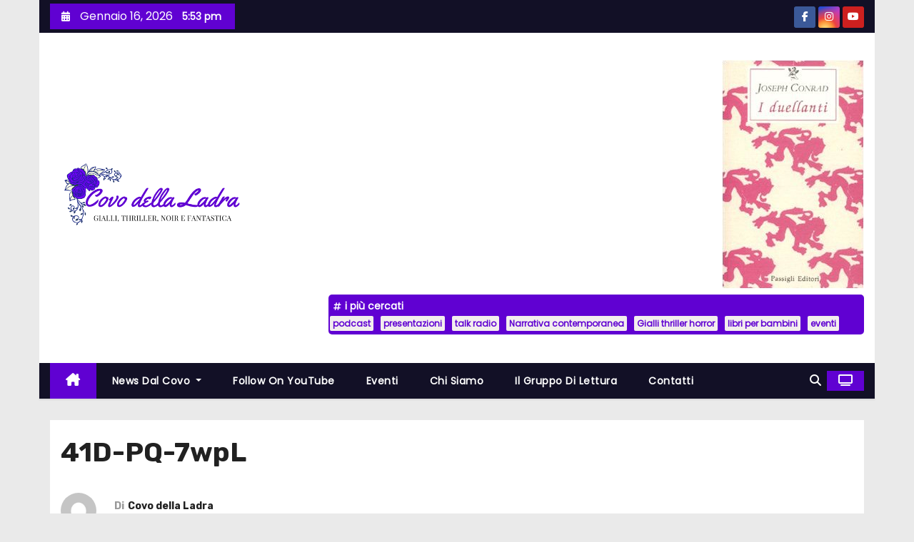

--- FILE ---
content_type: text/html; charset=utf-8
request_url: https://www.google.com/recaptcha/api2/aframe
body_size: 266
content:
<!DOCTYPE HTML><html><head><meta http-equiv="content-type" content="text/html; charset=UTF-8"></head><body><script nonce="kGjFvike6SberWN-Hgtp_g">/** Anti-fraud and anti-abuse applications only. See google.com/recaptcha */ try{var clients={'sodar':'https://pagead2.googlesyndication.com/pagead/sodar?'};window.addEventListener("message",function(a){try{if(a.source===window.parent){var b=JSON.parse(a.data);var c=clients[b['id']];if(c){var d=document.createElement('img');d.src=c+b['params']+'&rc='+(localStorage.getItem("rc::a")?sessionStorage.getItem("rc::b"):"");window.document.body.appendChild(d);sessionStorage.setItem("rc::e",parseInt(sessionStorage.getItem("rc::e")||0)+1);localStorage.setItem("rc::h",'1768582442586');}}}catch(b){}});window.parent.postMessage("_grecaptcha_ready", "*");}catch(b){}</script></body></html>

--- FILE ---
content_type: application/javascript; charset=utf-8
request_url: https://fundingchoicesmessages.google.com/f/AGSKWxWBbD9b9oqyL3EDfYtE2uPZnBwdsEkotu0oFTF_j82OB8Et7rJ43Rq4sdJB9AdFL2kp_uF9mU_-vaJTZevLOVhWhciJ7UvUvDCct6koREh3LVVqp_oqtyp6mcECsIrcbs_Vl7ZJfmJ9XX4Rns-MalCjZLkP1RbAPWx62P5coOlI53vZ67QO2U9c9kkV/_/banneradviva./adsrotate1left./ads790./ad300home./adblob.
body_size: -1293
content:
window['547e9996-2b9d-4f00-94c6-ff40e9c9e454'] = true;